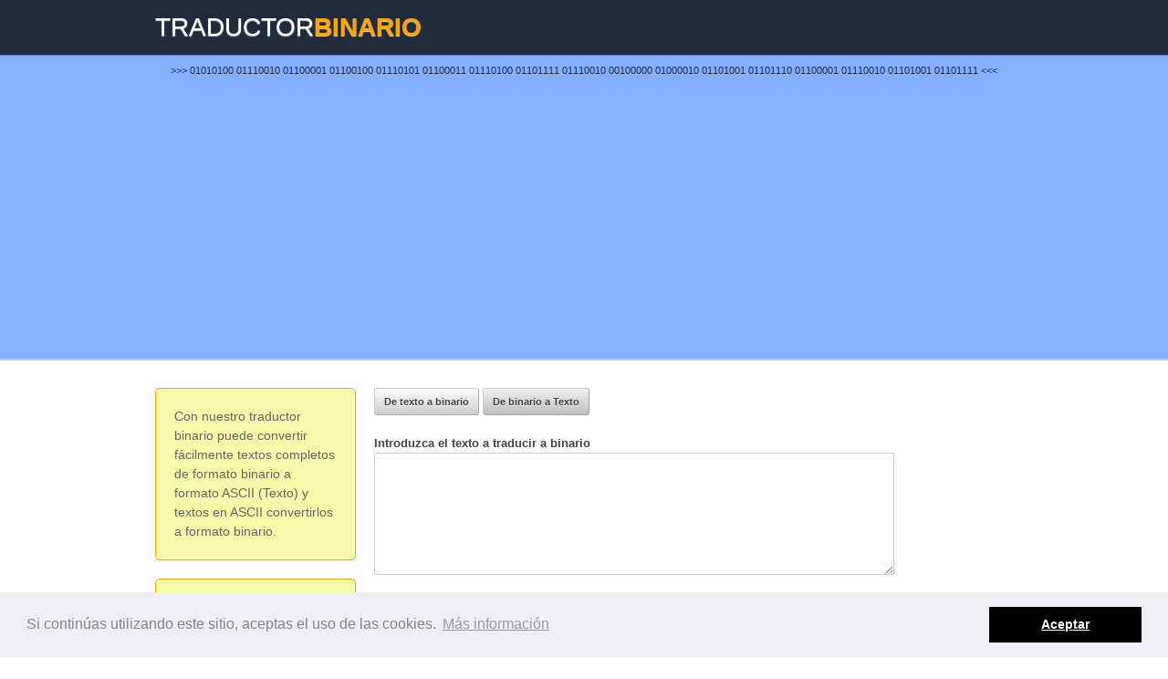

--- FILE ---
content_type: text/html; charset=UTF-8
request_url: https://www.traductorbinario.com/
body_size: 4207
content:
<!DOCTYPE html>
<!--[if lt IE 7 ]><html class="ie ie6" lang="es"> <![endif]-->
<!--[if IE 7 ]><html class="ie ie7" lang="es"> <![endif]-->
<!--[if IE 8 ]><html class="ie ie8" lang="es"> <![endif]-->
<!--[if (gte IE 9)|!(IE)]><!-->
<html lang="es"> <!--<![endif]-->

<head>

  <meta charset="utf-8">
  <title>Traductor Binario | Traduce de binario a texto o de texto a binario fácilmente</title>
  <meta name="description" content="Traductor de binario a ASCII y de ASCII a binario online. Traduce los textos que te pasen a binario o de binario a texto con facilidad">
  <meta name="keywords" content="traductor binario, binario a ascii, binario a texto, texto a binario, ascii a binario,  conversor de binario, conversor binario, traducir binario">
  <meta name="author" content="Antonio Villamarin | Zeura Network">

  <meta name="viewport" content="width=device-width, initial-scale=1, maximum-scale=1">

  <link rel="stylesheet" href="/stylesheets/base.css">
  <link rel="stylesheet" href="/stylesheets/skeleton.css">
  <link rel="stylesheet" href="/stylesheets/layout.css">

  <!--[if lt IE 9]>
		<script src="http://html5shim.googlecode.com/svn/trunk/html5.js"></script>
	<![endif]-->

  <link rel="shortcut icon" href="/images/favicon.png">
  <link rel="apple-touch-icon" href="/images/apple-touch-icon.png">
  <link rel="apple-touch-icon" sizes="72x72" href="/images/apple-touch-icon-72x72.png">
  <link rel="apple-touch-icon" sizes="114x114" href="/images/apple-touch-icon-114x114.png">

  <link rel="stylesheet" type="text/css" href="https://cdnjs.cloudflare.com/ajax/libs/cookieconsent2/3.0.3/cookieconsent.min.css" />
  <script src="https://cdnjs.cloudflare.com/ajax/libs/cookieconsent2/3.0.3/cookieconsent.min.js"></script>
  <script>
    window.addEventListener("load", function() {
      window.cookieconsent.initialise({
        "palette": {
          "popup": {
            "background": "#edeff5",
            "text": "#838391"
          },
          "button": {
            "background": "black"
          }
        },
        "content": {
          "message": "Si continúas utilizando este sitio, aceptas el uso de las cookies.",
          "dismiss": "Aceptar",
          "link": "Más información",
          "href": "/aviso-legal.php"
        }
      })
    });
  </script>

  
  <script async src="//pagead2.googlesyndication.com/pagead/js/adsbygoogle.js"></script>
  <script>
    (adsbygoogle = window.adsbygoogle || []).push({
      google_ad_client: "ca-pub-4621091736481147",
      enable_page_level_ads: true
    });
  </script>

  <!-- Global site tag (gtag.js) - Google Analytics -->
  <script async src="https://www.googletagmanager.com/gtag/js?id=UA-8740909-103"></script>
  <script>
    window.dataLayer = window.dataLayer || [];

    function gtag() {
      dataLayer.push(arguments);
    }
    gtag('js', new Date());

    gtag('config', 'UA-8740909-103');
  </script>

  <script>
    (function(i, s, o, g, r, a, m) {
      i['GoogleAnalyticsObject'] = r;
      i[r] = i[r] || function() {
        (i[r].q = i[r].q || []).push(arguments)
      }, i[r].l = 1 * new Date();
      a = s.createElement(o),
        m = s.getElementsByTagName(o)[0];
      a.async = 1;
      a.src = g;
      m.parentNode.insertBefore(a, m)
    })(window, document, 'script', '//www.google-analytics.com/analytics.js', 'ga');

    ga('create', 'UA-8740909-103', 'auto');
    ga('send', 'pageview', {
      'dimension1': '3.141.11.100'
    });
  </script>

</head>

<body>

  <div id="fb-root"></div>
  <script>
    (function(d, s, id) {
      var js, fjs = d.getElementsByTagName(s)[0];
      if (d.getElementById(id)) return;
      js = d.createElement(s);
      js.id = id;
      js.src = "//connect.facebook.net/es_ES/sdk.js#xfbml=1&version=v2.8&appId=103673179665149";
      fjs.parentNode.insertBefore(js, fjs);
    }(document, 'script', 'facebook-jssdk'));
  </script>



  <div class="full" id="header">
    <div class="container">
      <div class="sixteen columns">
        <h1><a href="https://www.traductorbinario.com">Traductor<span>Binario</span></a></h1>
      </div>
    </div>
  </div>
  <div class="full" id="slogan">
    <div class="sixteen columns">
      <small>
        &gt;&gt;&gt; 01010100 01110010 01100001 01100100 01110101 01100011 01110100 01101111 01110010 00100000 01000010 01101001 01101110 01100001 01110010 01101001 01101111 &lt;&lt;&lt;
      </small>
    </div>
  </div>
  <div class="container" id="content">
    <div class="sixteen columns" style="text-align:center;">
    </div>
    <div class="four columns" id="message">
      <p class="info">Con nuestro traductor binario puede convertir f&aacute;cilmente textos completos de formato binario a formato ASCII (Texto) y textos en ASCII convertirlos a formato binario.</p>
      <p class="info"><strong>Otras webs</strong><br/>
		<small><a href="https://www.traductorbinario.com/morse/">Traductor MORSE</a></small>
		</p>
    </div>
    <div class="twelve columns" id="form">			<button class="tablink" onclick="openCity('ascii', this, 'white')" id="defaultOpen">De texto a binario</button>
			<button class="tablink" onclick="openCity('binario', this, 'white')">De binario a Texto</button>

			<div id="ascii" class="tabcontent">
			<form method="post">
						<label for="ascii">Introduzca el texto a traducir a binario</label>
						<textarea name="ascii"></textarea>
						<input type="hidden" name="token" value="1" />
						<input type="submit" value="Traducir" />
					</form>
			</div>

			<div id="binario" class="tabcontent">
			<form method="post">
						<label for="bin">Introduzca el texto en binario a traducir a texto ascii</label>
						<textarea name="bin"></textarea>
						<input type="hidden" name="token" value="1" />
						<input type="submit" value="Traducir" />
					</form>
			</div>




			</p>
			

<h1>SISTEMA BINARIO</h1>

<p>Entre todos los sistemas de numeración usados por el hombre, el más conocido es, sin ninguna duda, el que conocemos como sistema decimal, que emplea diez cifras o dígitos. E trata del sistema que todos aprendemos desde muy pequeños en la escuela, y que más tarde nos sirve para realizar los cálculos cotidianos del día a dia.
</p>
<p>Sin embargo, aunque no tan conocidos, existen diversos sistemas numéricos, siendo uno de ellos el conocido como sistema binario, que, aunque no sea muy útil para lo que podríamos llamar cálculo cotidiano, sí tiene una considerable importancia en otros campos, como es el caso de la informática, en el que el sistema es conocido también con el nombre de sistema diádico.
</p>
<p>El binario, como su mismo nombre nos indica, es un sistema numérico que se caracteriza por emplear solamente dos dígitos, y más concretamente, el cero y el uno. Dado que los ordenadores funcionan con dos voltajes diferentes, hablando por supuesto a nivel interno, usan el sistema binario para indicar, con el número cero, el apagado o inhibido, y con el número 1 el encendido o energizado.
</p>
<p>Uno de los aspectos más curiosos de los que encierra el sistema binario es el hecho de que, a través del mismo, se puede representar cualquiera de los números pertenecientes al sistema decimal.
</p>
<p>Para expresar en sistema binario un número en concreto del sistema decimal existen varios métodos. El más extendido consiste en dividir el número en cuestión entre 2, haciendo la misma operación seguidamente con el resultado obtenido. Así, vamos repitiendo la operación y anotando los restos, ello hasta conseguir un resultado inferior al número divisor, momento en que tenemos ya la representación binaria del mismo. Ello queda más claro con una demostración de cómo realizar la operación, eligiendo para ello, en este caso, el número 24:
</p>
<p>24 : 2 = 12 (el resto es 0)
</p>
<p>12 : 2 = 6 (el resto es 0)
</p>
<p>6 : 2 = 3 (el resto es 1)
</p>
<p>3: 2 = 1 (el resto es 1)
</p>
<p>Los dígitos de los restos, de abajo hacia arriba, nos indican el número binario. Así, en este caso en concreto, el número 24, perteneciente al sistema decimal, se representa en el sistema binario con los siguientes dígitos: 1100.
</p>


<p>El sistema binario es además un sistema numérico posicional. Es decir, que la importancia que pueda tener, por ejemplo, el número 1 dentro de la correspondiente secuencia, depende de su posición pudiendo representar tanto el 1 como el 4 o como cualquier otro dígito, dependiendo del lugar en que se halla. Para verlo más claro tendremos en cuenta que:
</p>
<p>- El número 0 se escribe 0
</p>
<p>- El número 1 se escribe 1
</p>
<p>- El número 2 se escribe 10
</p>
<p>- El número 3 se escribe 11
</p>
<p>Y así sucesivamente.
</p>
<p>Aunque los primeros conocimientos que se tienen de un sistema binario datan del iglo III a.C, y se deben a Pingala, un conocido y prestigioso matemático indio, se puede afirmar que, tal como lo conocemos actualmente, el sistema binario data del siglo XVII, en que fue documentado por Leibniz, que mencionó en su obra “La explicación de la Aritmética Binaria” los símbolos binarios que usaban los matemáticos en China.
</p>
<p>Aunque mucha más importancia tuvo el artículo publicado, a mediados del siglo XIX, por el matemático británico George Boole. Este artículo, cuyo título fue “Álgebra de Boole” marca en realidad un antes y un después en lo que respecta al sistema binario.
</p>

<script>
			function openCity(cityName,elmnt,color) {
			var i, tabcontent, tablinks;
			tabcontent = document.getElementsByClassName("tabcontent");
			for (i = 0; i < tabcontent.length; i++) {
				tabcontent[i].style.display = "none";
			}
			tablinks = document.getElementsByClassName("tablink");
			for (i = 0; i < tablinks.length; i++) {
				tablinks[i].style.backgroundColor = "";
			}
			document.getElementById(cityName).style.display = "block";
			elmnt.style.backgroundColor = color;

			}
			// Get the element with id="defaultOpen" and click on it
			document.getElementById("defaultOpen").click();
			</script>

		</div>


<center><div class="fb-like" data-href="" data-layout="button_count" data-action="like" data-size="small" data-show-faces="false" data-share="true"></div> 
<br></br>
<a href="https://twitter.com/share" class="twitter-share-button">Tweet</a> <script>!function(d,s,id){var js,fjs=d.getElementsByTagName(s)[0],p=/^http:/.test(d.location)?'http':'https';if(!d.getElementById(id)){js=d.createElement(s);js.id=id;js.src=p+'://platform.twitter.com/widgets.js';fjs.parentNode.insertBefore(js,fjs);}}(document, 'script', 'twitter-wjs');</script>
<br></br></center>



		<div class="sixteen columns" style="text-align:center;">





	</div>
		<div class="sixteen columns" id="footer">
			<small>&copy; 2011-2026 <a href="https://www.traductorbinario.com">Traductor Binario</a> | <a href="https://www.traductorbinario.com/aviso-legal.php">Aviso Legal</a></small>
			<small class="right"><small>
		</div>
	</div><!-- container -->

	<script src="https://d3js.org/d3.v7.min.js"></script>
	<script src="javascripts/tabs.js"></script>





	
</body>
</html>


--- FILE ---
content_type: text/html; charset=utf-8
request_url: https://www.google.com/recaptcha/api2/aframe
body_size: 268
content:
<!DOCTYPE HTML><html><head><meta http-equiv="content-type" content="text/html; charset=UTF-8"></head><body><script nonce="pABIZRUS1ONfa-RIr8rI3A">/** Anti-fraud and anti-abuse applications only. See google.com/recaptcha */ try{var clients={'sodar':'https://pagead2.googlesyndication.com/pagead/sodar?'};window.addEventListener("message",function(a){try{if(a.source===window.parent){var b=JSON.parse(a.data);var c=clients[b['id']];if(c){var d=document.createElement('img');d.src=c+b['params']+'&rc='+(localStorage.getItem("rc::a")?sessionStorage.getItem("rc::b"):"");window.document.body.appendChild(d);sessionStorage.setItem("rc::e",parseInt(sessionStorage.getItem("rc::e")||0)+1);localStorage.setItem("rc::h",'1769406894571');}}}catch(b){}});window.parent.postMessage("_grecaptcha_ready", "*");}catch(b){}</script></body></html>

--- FILE ---
content_type: text/plain
request_url: https://www.google-analytics.com/j/collect?v=1&_v=j102&a=300245132&t=pageview&_s=1&dl=https%3A%2F%2Fwww.traductorbinario.com%2F&ul=en-us%40posix&dt=Traductor%20Binario%20%7C%20Traduce%20de%20binario%20a%20texto%20o%20de%20texto%20a%20binario%20f%C3%A1cilmente&sr=1280x720&vp=1280x720&_u=IEBAAEABAAAAACAAI~&jid=862478586&gjid=1014213182&cid=7489256.1769406893&tid=UA-8740909-103&_gid=1471902334.1769406893&_r=1&_slc=1&cd1=3.141.11.100&z=258432234
body_size: -453
content:
2,cG-K68GHDN7FK